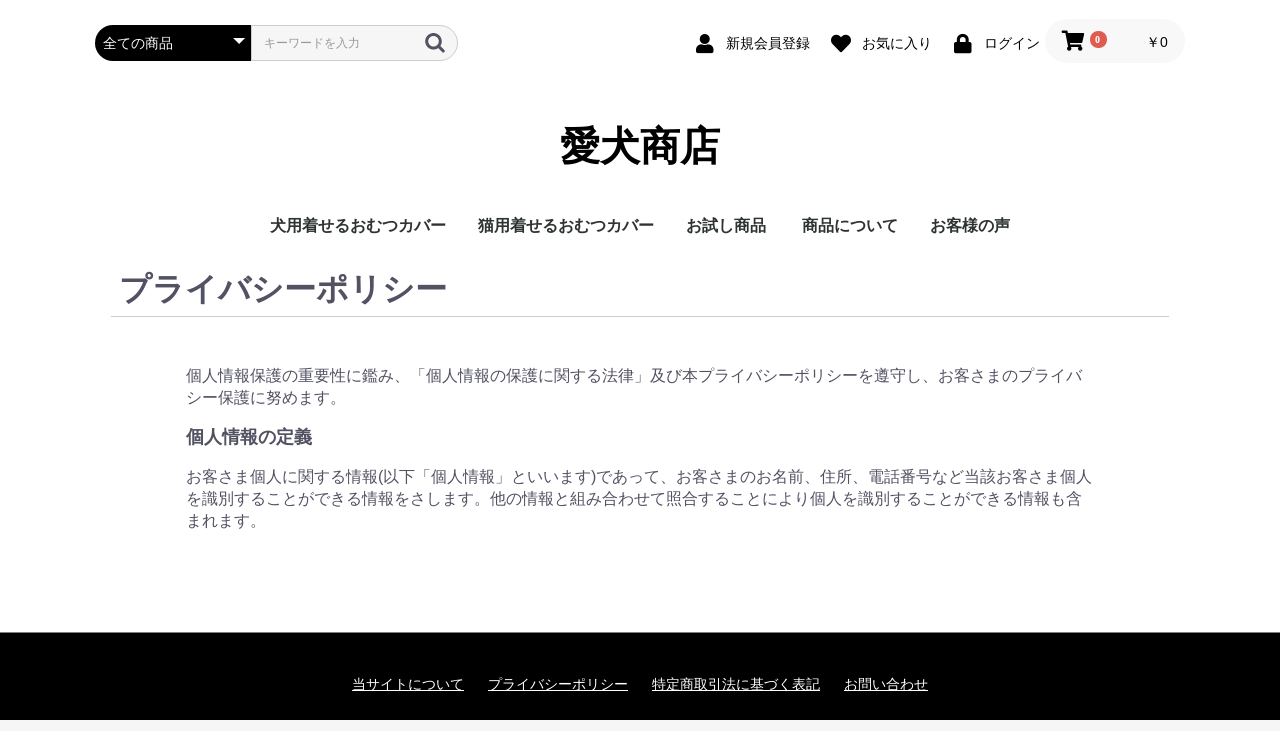

--- FILE ---
content_type: text/html; charset=UTF-8
request_url: https://doglife.biz/help/privacy
body_size: 25749
content:
<!doctype html>
<html lang="ja">
<head prefix="og: https://ogp.me/ns# fb: https://ogp.me/ns/fb# product: https://ogp.me/ns/product#">
    <meta charset="utf-8">
    <meta name="viewport" content="width=device-width, initial-scale=1, shrink-to-fit=no">
    <meta name="eccube-csrf-token" content="4a6f8be9e2124dd4f71b784db89c125.njiZsttq8T_9LwCZ-az992wfw4EeeHkAxKVLFz-b_2s.7EvBhbkps3rFREHss92ilRVYhPRXLw1XvMJ-I17ruiyvU8v5jguyfZFOVQ">
    <title>愛犬商店 / プライバシーポリシー</title>
            
<meta property="og:type" content="article"/>
<meta property="og:site_name" content="愛犬商店"/>

                    <link rel="icon" href="/html/user_data/assets/img/common/favicon.ico">
    <link rel="stylesheet" href="https://use.fontawesome.com/releases/v5.3.1/css/all.css" integrity="sha384-mzrmE5qonljUremFsqc01SB46JvROS7bZs3IO2EmfFsd15uHvIt+Y8vEf7N7fWAU" crossorigin="anonymous">
    <link rel="stylesheet" href="/html/template/default/assets/css/style.css">
    <script src="/html/bundle/front.bundle.js"></script>
        <script>
        $(function() {
            $.ajaxSetup({
                'headers': {
                    'ECCUBE-CSRF-TOKEN': $('meta[name="eccube-csrf-token"]').attr('content')
                }
            });
        });
    </script>
                    <link rel="stylesheet" href="/html/user_data/assets/css/customize.css">
</head>
<body id="page_help_privacy" class="other_page">


<div class="ec-layoutRole">
                <header class="ec-layoutRole__header">
                <!-- ▼ヘッダー(商品検索・ログインナビ・カート) -->
            <div class="ec-headerNaviRole">
    <div class="ec-headerNaviRole__left">
        <div class="ec-headerNaviRole__search">
            
<div class="ec-headerSearch">
    <form method="get" class="searchform" action="/products/list">
        <div class="ec-headerSearch__category">
            <div class="ec-select ec-select_search">
                            <select name="category_id" class="category_id"><option value="">全ての商品</option><option value="2">犬用着せるおむつカバー</option><option value="37">　着せるおむつカバー</option><option value="44">　　犬用Dmini</option><option value="43">　　犬用DL</option><option value="42">　　犬用L</option><option value="41">　　犬用M</option><option value="40">　　犬用S</option><option value="39">　　犬用SS</option><option value="38">　着せるおむつカバー2枚組</option><option value="52">　　犬用Dmini</option><option value="51">　　犬用DL</option><option value="50">　　犬用L</option><option value="49">　　犬用M</option><option value="48">　　犬用S</option><option value="47">　　犬用SS</option><option value="1">猫用着せるおむつカバー</option><option value="58">　パンツタイプカバー</option><option value="60">　　猫用ミニ</option><option value="59">　　猫用スタンダード</option><option value="53">　着せるおむカバー</option><option value="55">　　猫用スタンダード</option><option value="54">　　猫用ミニ</option><option value="3">　着せるおむつカバー2枚組</option><option value="56">　　猫用スタンダード</option><option value="4">　　猫用ミニ</option><option value="5">お試し商品</option><option value="6">　犬用</option><option value="57">　猫用</option></select>
    
            </div>
        </div>
        <div class="ec-headerSearch__keyword">
            <div class="ec-input">
                <input type="search" name="name" maxlength="50" class="search-name" placeholder="キーワードを入力" />
                <button class="ec-headerSearch__keywordBtn" type="submit">
                    <div class="ec-icon">
                        <img src="/html/template/default/assets/icon/search-dark.svg" alt="">
                    </div>
                </button>
            </div>
        </div>
    </form>
</div>

        </div>
        <div class="ec-headerRole__navSP">
            
<div class="ec-headerNavSP">
    <i class="fas fa-bars"></i>
</div>
        </div>
    </div>
    <div class="ec-headerNaviRole__right">
        <div class="ec-headerNaviRole__nav">
            
<div class="ec-headerNav">
            <div class="ec-headerNav__item">
            <a href="https://doglife.biz/entry">
                <i class="ec-headerNav__itemIcon fas fa-user fa-fw"></i>
                <span class="ec-headerNav__itemLink">新規会員登録</span>
            </a>
        </div>
                    <div class="ec-headerNav__item">
                <a href="https://doglife.biz/mypage/favorite">
                    <i class="ec-headerNav__itemIcon fas fa-heart fa-fw"></i>
                    <span class="ec-headerNav__itemLink">お気に入り</span>
                </a>
            </div>
                <div class="ec-headerNav__item">
            <a href="https://doglife.biz/mypage/login">
                <i class="ec-headerNav__itemIcon fas fa-lock fa-fw"></i>
                <span class="ec-headerNav__itemLink">ログイン</span>
            </a>
        </div>
    </div>

        </div>
        <div class="ec-headerRole__cart">
            <div class="ec-cartNaviWrap">
    <div class="ec-cartNavi">
        <i class="ec-cartNavi__icon fas fa-shopping-cart">
            <span class="ec-cartNavi__badge">0</span>
        </i>
        <div class="ec-cartNavi__label">
            <div class="ec-cartNavi__price">￥0</div>
        </div>
    </div>
            <div class="ec-cartNaviNull">
            <div class="ec-cartNaviNull__message">
                <p>現在カート内に商品はございません。</p>
            </div>
        </div>
    </div>

        </div>
    </div>
</div>

        <!-- ▲ヘッダー(商品検索・ログインナビ・カート) -->
    <!-- ▼ロゴ -->
            <div class="ec-headerRole">
    <div class="ec-headerRole__title">
        <div class="ec-headerTitle">
            <div class="ec-headerTitle__title">
                <h1>
                    <a href="https://doglife.biz/">
                        愛犬商店
                    </a>
                </h1>
            </div>
        </div>
    </div>
</div>

        <!-- ▲ロゴ -->
    <!-- ▼カテゴリナビ(PC) -->
            


<div class="ec-categoryNaviRole">
    <div class="ec-itemNav">
        <ul class="ec-itemNav__nav">
                            <li>
                            <a href="https://doglife.biz/products/list?category_id=2">
        犬用着せるおむつカバー
    </a>
            <ul>
                            <li>
                            <a href="https://doglife.biz/products/list?category_id=37">
        着せるおむつカバー
    </a>
            <ul>
                            <li>
                            <a href="https://doglife.biz/products/list?category_id=44">
        犬用Dmini
    </a>
    
                </li>
                            <li>
                            <a href="https://doglife.biz/products/list?category_id=43">
        犬用DL
    </a>
    
                </li>
                            <li>
                            <a href="https://doglife.biz/products/list?category_id=42">
        犬用L
    </a>
    
                </li>
                            <li>
                            <a href="https://doglife.biz/products/list?category_id=41">
        犬用M
    </a>
    
                </li>
                            <li>
                            <a href="https://doglife.biz/products/list?category_id=40">
        犬用S
    </a>
    
                </li>
                            <li>
                            <a href="https://doglife.biz/products/list?category_id=39">
        犬用SS
    </a>
    
                </li>
                    </ul>
    
                </li>
                            <li>
                            <a href="https://doglife.biz/products/list?category_id=38">
        着せるおむつカバー2枚組
    </a>
            <ul>
                            <li>
                            <a href="https://doglife.biz/products/list?category_id=52">
        犬用Dmini
    </a>
    
                </li>
                            <li>
                            <a href="https://doglife.biz/products/list?category_id=51">
        犬用DL
    </a>
    
                </li>
                            <li>
                            <a href="https://doglife.biz/products/list?category_id=50">
        犬用L
    </a>
    
                </li>
                            <li>
                            <a href="https://doglife.biz/products/list?category_id=49">
        犬用M
    </a>
    
                </li>
                            <li>
                            <a href="https://doglife.biz/products/list?category_id=48">
        犬用S
    </a>
    
                </li>
                            <li>
                            <a href="https://doglife.biz/products/list?category_id=47">
        犬用SS
    </a>
    
                </li>
                    </ul>
    
                </li>
                    </ul>
    
                </li>
                            <li>
                            <a href="https://doglife.biz/products/list?category_id=1">
        猫用着せるおむつカバー
    </a>
            <ul>
                            <li>
                            <a href="https://doglife.biz/products/list?category_id=58">
        パンツタイプカバー
    </a>
            <ul>
                            <li>
                            <a href="https://doglife.biz/products/list?category_id=60">
        猫用ミニ
    </a>
    
                </li>
                            <li>
                            <a href="https://doglife.biz/products/list?category_id=59">
        猫用スタンダード
    </a>
    
                </li>
                    </ul>
    
                </li>
                            <li>
                            <a href="https://doglife.biz/products/list?category_id=53">
        着せるおむカバー
    </a>
            <ul>
                            <li>
                            <a href="https://doglife.biz/products/list?category_id=55">
        猫用スタンダード
    </a>
    
                </li>
                            <li>
                            <a href="https://doglife.biz/products/list?category_id=54">
        猫用ミニ
    </a>
    
                </li>
                    </ul>
    
                </li>
                            <li>
                            <a href="https://doglife.biz/products/list?category_id=3">
        着せるおむつカバー2枚組
    </a>
            <ul>
                            <li>
                            <a href="https://doglife.biz/products/list?category_id=56">
        猫用スタンダード
    </a>
    
                </li>
                            <li>
                            <a href="https://doglife.biz/products/list?category_id=4">
        猫用ミニ
    </a>
    
                </li>
                    </ul>
    
                </li>
                    </ul>
    
                </li>
                            <li>
                            <a href="https://doglife.biz/products/list?category_id=5">
        お試し商品
    </a>
            <ul>
                            <li>
                            <a href="https://doglife.biz/products/list?category_id=6">
        犬用
    </a>
    
                </li>
                            <li>
                            <a href="https://doglife.biz/products/list?category_id=57">
        猫用
    </a>
    
                </li>
                    </ul>
    
                </li>
                    </ul>
        
<!-- カスタマイズ//-->

<ul class="ec-itemNav__nav">
<li>
<a href="/user_data/hajimete">
商品について
</a>
<ul>
<li>
<a href="/user_data/hajimete">
はじめての方へ
</a>
</li>
<li>
<a href="/user_data/size">
サイズ・採寸
</a>
</li>
<li>
<a href="/user_data/howto">
着せ方（犬用/猫用）・着せ方動画
</a>
</li>
<li>
<a href="/user_data/onaoshi">
ご自分でお直しする方法とお手入れ
</a>
</li>
<li>
<a href="/user_data/partner">
取扱店さま
</a>
</li>
<li>
<a href="/user_data/shipping">
送料・返品・お支払方法
</a>
</li>
<li>
<a href="/user_data/faq">
よくある質問
</a>
</li>
<li>
<a href="http://inumai.seesaa.net/" target="_blank">
ブログ
</a>
</li>
 </ul>
</li> 

<ul class="ec-itemNav__nav">
<li>
<a href="/user_data/voice_top">
お客様の声
</a>
<ul>
<li>
<a href="/user_data/voice_dog">
犬用お客様の声
</a>
</li>
<li>
<a href="/user_data/voice_cat">
猫用お客様の声
</a>
</li>



<!-- カスタマイズend //-->   
        
        
    </div>
</div>
        <!-- ▲カテゴリナビ(PC) -->

        </header>
    
        
    <div class="ec-layoutRole__contents">
                
                
        <main class="ec-layoutRole__main">
                        
                            <div class="ec-role">
        <div class="ec-pageHeader">
            <h1>プライバシーポリシー</h1>
        </div>
        <div class="ec-off1Grid">
            <div class="ec-off1Grid__cell">
                <p>
                    個人情報保護の重要性に鑑み、「個人情報の保護に関する法律」及び本プライバシーポリシーを遵守し、お客さまのプライバシー保護に努めます。
                </p>
            </div>
        </div>
        <div class="ec-off1Grid">
            <div class="ec-off1Grid__cell">
                <div class="ec-heading-bold">個人情報の定義</div>
                <p>お客さま個人に関する情報(以下「個人情報」といいます)であって、お客さまのお名前、住所、電話番号など当該お客さま個人を識別することができる情報をさします。他の情報と組み合わせて照合することにより個人を識別することができる情報も含まれます。</p>
            </div>
        </div>
    </div>

                                </main>

                    </div>

        
                <footer class="ec-layoutRole__footer">
                <!-- ▼フッター -->
            <div class="ec-footerRole">
    <div class="ec-footerRole__inner">
        <ul class="ec-footerNavi">
            <li class="ec-footerNavi__link">
                <a href="https://doglife.biz/help/about">当サイトについて</a>
            </li>
            <li class="ec-footerNavi__link">
                <a href="https://doglife.biz/help/privacy">プライバシーポリシー</a>
            </li>
            <li class="ec-footerNavi__link">
                <a href="https://doglife.biz/help/tradelaw">特定商取引法に基づく表記</a>
            </li>
            <li class="ec-footerNavi__link">
                <a href="https://doglife.biz/contact">お問い合わせ</a>
            </li>
        </ul>
        <div class="ec-footerTitle">
            <div class="ec-footerTitle__logo">
                <a href="https://doglife.biz/">愛犬商店</a>
            </div>
            <div class="ec-footerTitle__copyright">copyright (c) 愛犬商店 all rights reserved.</div>
        </div>
    </div>
</div>

        <!-- ▲フッター -->

        </footer>
    </div><!-- ec-layoutRole -->

<div class="ec-overlayRole"></div>
<div class="ec-drawerRoleClose"><i class="fas fa-times"></i></div>
<div class="ec-drawerRole">
                    <!-- ▼商品検索 -->
            
<div class="ec-headerSearch">
    <form method="get" class="searchform" action="/products/list">
        <div class="ec-headerSearch__category">
            <div class="ec-select ec-select_search">
                            <select name="category_id" class="category_id"><option value="">全ての商品</option><option value="2">犬用着せるおむつカバー</option><option value="37">　着せるおむつカバー</option><option value="44">　　犬用Dmini</option><option value="43">　　犬用DL</option><option value="42">　　犬用L</option><option value="41">　　犬用M</option><option value="40">　　犬用S</option><option value="39">　　犬用SS</option><option value="38">　着せるおむつカバー2枚組</option><option value="52">　　犬用Dmini</option><option value="51">　　犬用DL</option><option value="50">　　犬用L</option><option value="49">　　犬用M</option><option value="48">　　犬用S</option><option value="47">　　犬用SS</option><option value="1">猫用着せるおむつカバー</option><option value="58">　パンツタイプカバー</option><option value="60">　　猫用ミニ</option><option value="59">　　猫用スタンダード</option><option value="53">　着せるおむカバー</option><option value="55">　　猫用スタンダード</option><option value="54">　　猫用ミニ</option><option value="3">　着せるおむつカバー2枚組</option><option value="56">　　猫用スタンダード</option><option value="4">　　猫用ミニ</option><option value="5">お試し商品</option><option value="6">　犬用</option><option value="57">　猫用</option></select>
    
            </div>
        </div>
        <div class="ec-headerSearch__keyword">
            <div class="ec-input">
                <input type="search" name="name" maxlength="50" class="search-name" placeholder="キーワードを入力" />
                <button class="ec-headerSearch__keywordBtn" type="submit">
                    <div class="ec-icon">
                        <img src="/html/template/default/assets/icon/search-dark.svg" alt="">
                    </div>
                </button>
            </div>
        </div>
    </form>
</div>

        <!-- ▲商品検索 -->
    <!-- ▼カテゴリナビ(SP) -->
            


<div class="ec-headerCategoryArea">
    <div class="ec-headerCategoryArea__heading">
        <p>カテゴリ一覧</p>
    </div>
    <div class="ec-itemNav">
        <ul class="ec-itemNav__nav">
                            <li>
                            <a href="https://doglife.biz/products/list?category_id=2">
        犬用着せるおむつカバー
    </a>
            <ul>
                            <li>
                            <a href="https://doglife.biz/products/list?category_id=37">
        着せるおむつカバー
    </a>
            <ul>
                            <li>
                            <a href="https://doglife.biz/products/list?category_id=44">
        犬用Dmini
    </a>
    
                </li>
                            <li>
                            <a href="https://doglife.biz/products/list?category_id=43">
        犬用DL
    </a>
    
                </li>
                            <li>
                            <a href="https://doglife.biz/products/list?category_id=42">
        犬用L
    </a>
    
                </li>
                            <li>
                            <a href="https://doglife.biz/products/list?category_id=41">
        犬用M
    </a>
    
                </li>
                            <li>
                            <a href="https://doglife.biz/products/list?category_id=40">
        犬用S
    </a>
    
                </li>
                            <li>
                            <a href="https://doglife.biz/products/list?category_id=39">
        犬用SS
    </a>
    
                </li>
                    </ul>
    
                </li>
                            <li>
                            <a href="https://doglife.biz/products/list?category_id=38">
        着せるおむつカバー2枚組
    </a>
            <ul>
                            <li>
                            <a href="https://doglife.biz/products/list?category_id=52">
        犬用Dmini
    </a>
    
                </li>
                            <li>
                            <a href="https://doglife.biz/products/list?category_id=51">
        犬用DL
    </a>
    
                </li>
                            <li>
                            <a href="https://doglife.biz/products/list?category_id=50">
        犬用L
    </a>
    
                </li>
                            <li>
                            <a href="https://doglife.biz/products/list?category_id=49">
        犬用M
    </a>
    
                </li>
                            <li>
                            <a href="https://doglife.biz/products/list?category_id=48">
        犬用S
    </a>
    
                </li>
                            <li>
                            <a href="https://doglife.biz/products/list?category_id=47">
        犬用SS
    </a>
    
                </li>
                    </ul>
    
                </li>
                    </ul>
    
                </li>
                            <li>
                            <a href="https://doglife.biz/products/list?category_id=1">
        猫用着せるおむつカバー
    </a>
            <ul>
                            <li>
                            <a href="https://doglife.biz/products/list?category_id=58">
        パンツタイプカバー
    </a>
            <ul>
                            <li>
                            <a href="https://doglife.biz/products/list?category_id=60">
        猫用ミニ
    </a>
    
                </li>
                            <li>
                            <a href="https://doglife.biz/products/list?category_id=59">
        猫用スタンダード
    </a>
    
                </li>
                    </ul>
    
                </li>
                            <li>
                            <a href="https://doglife.biz/products/list?category_id=53">
        着せるおむカバー
    </a>
            <ul>
                            <li>
                            <a href="https://doglife.biz/products/list?category_id=55">
        猫用スタンダード
    </a>
    
                </li>
                            <li>
                            <a href="https://doglife.biz/products/list?category_id=54">
        猫用ミニ
    </a>
    
                </li>
                    </ul>
    
                </li>
                            <li>
                            <a href="https://doglife.biz/products/list?category_id=3">
        着せるおむつカバー2枚組
    </a>
            <ul>
                            <li>
                            <a href="https://doglife.biz/products/list?category_id=56">
        猫用スタンダード
    </a>
    
                </li>
                            <li>
                            <a href="https://doglife.biz/products/list?category_id=4">
        猫用ミニ
    </a>
    
                </li>
                    </ul>
    
                </li>
                    </ul>
    
                </li>
                            <li>
                            <a href="https://doglife.biz/products/list?category_id=5">
        お試し商品
    </a>
            <ul>
                            <li>
                            <a href="https://doglife.biz/products/list?category_id=6">
        犬用
    </a>
    
                </li>
                            <li>
                            <a href="https://doglife.biz/products/list?category_id=57">
        猫用
    </a>
    
                </li>
                    </ul>
    
                </li>
                    </ul>
    </div>
</div>

        <!-- ▲カテゴリナビ(SP) -->
    <!-- ▼ログインナビ(SP) -->
            
<div class="ec-headerLinkArea">
    <div class="ec-headerLink__list">
        <a class="ec-headerLink__item" href="https://doglife.biz/cart">
            <div class="ec-headerLink__icon">
                <i class="fas fa-shopping-cart fa-fw"></i>
            </div>
            <span>カートを見る</span>
        </a>
                    <a class="ec-headerLink__item" href="https://doglife.biz/entry">
                <div class="ec-headerLink__icon">
                    <i class="fas fa-user fa-fw"></i>
                </div>
                <span>新規会員登録</span>
            </a>
                            <a class="ec-headerLink__item" href="https://doglife.biz/mypage/favorite">
                    <div class="ec-headerLink__icon">
                        <i class="fas fa-heart fa-fw"></i>
                    </div>
                    <span>お気に入り</span>
                </a>
                        <a class="ec-headerLink__item" href="https://doglife.biz/mypage/login">
                <div class="ec-headerLink__icon">
                    <i class="fas fa-lock fa-fw"></i>
                </div>
                <span>ログイン</span>
            </a>
                <a class="ec-headerLink__item" href="https://doglife.biz/">
            <div class="ec-headerLink__icon">
                <i class="fas fa-home fa-fw"></i>
            </div>
            <span>ホームに戻る</span>
        </a>
    </div>
</div>

        <!-- ▲ログインナビ(SP) -->

    </div>
<div class="ec-blockTopBtn pagetop">ページトップへ</div>
<script>
var eccube_lang = {
    'common.delete_confirm': "削除してもよろしいですか?",
    'front.product.out_of_stock': "ただいま品切れ中です。",
};
</script>
<script src="/html/template/default/assets/js/function.js"></script>
<script src="/html/template/default/assets/js/eccube.js"></script>
    <script src="/html/user_data/assets/js/customize.js"></script>
</body>
</html>


--- FILE ---
content_type: text/css
request_url: https://doglife.biz/html/user_data/assets/css/customize.css
body_size: 8886
content:
/* カスタマイズ用CSS */

.primg{
  margin-right: auto;
  margin-left: auto;
  width: 1105px;
}
.primg img{
  width: 100%;
}

.primg2{
display: none;
}
@media screen and (max-width:480px) { /*　スマホ　　*/
.primg{
display: none;
}
.primg2{
  margin-right: auto;
  margin-left: auto;
  width: 480px;
}
.primg2 img{
  width: 100%;
}
}


/*blogimg---*/
.ec-newsRole .ec-newsRole__news img{
  width:240px;
}

/*----------------------------------------------*/
.youtube-container {
  position: relative;
  
 padding-bottom: 56.25%;
/*padding-bottom: 320px;*/
  padding-top: 30px;
  height: 0;
  overflow: hidden;
  
}
.youtube-container iframe {
  /*position: absolute;*/
  text-align: center;
  top: 0;
  left: 40px;
  width: 800px;
  height: 450px;

}
.topitembox{
width: 95%;	

}
	@media screen and (max-width:767px) {
.youtube-container iframe {
  position: absolute;
  top: 0;
  left: 0;
  width: 100%;
  height: 100%;
}
.topitembox{
width: 100%;	
}
}

/*---テーブル----*/

table, th, td {
font-size: 100%;
  border-collapse: separate;
  /*border: 1px solid #e6e6fa;*/
  line-height: 1.5;
  width: 100%;
  padding:10px;
  table-layout: fixed;
  word-break : break-all;
}

.t-line tr:nth-child(odd) td {  
  background-color: #e7e7e7;  
}
.t-line tr:nth-child(even) td {  
  background-color: #eeeeee;  
}

.size{
width:100%;
margin-left:auto;
margin-right:auto;
text-align: center;
}
.akarg{
font-size: 120%;
width:100%;
text-align: left;
margin-left:auto;
margin-right:auto;
margin-top:30px;

}

.size img{
margin-top:30px;
margin-left:auto;
margin-right:auto;
}



@media screen and (max-width:480px) { /*　スマホ　　*/
.size{
width:100%;
}
.size img{
width:100%;
}
}

.image-qr-container {
  display: flex;
  gap: 10px;
}

/* スマホ（768px未満）では縦並び */
@media (max-width: 767px) {
  .image-qr-container {
    flex-direction: column;
    padding: 10px;
  }
  
  .image-qr-container img {
width: 100% !important;
  max-width: 100% !important;
  height: auto;
  display: block; /* これ追加 */
}
  
}






/*----FAQ-------*/
.qa-list dl {
    position: relative;
    margin: 0;
    padding: 28px 80px 28px 30px;
    cursor: pointer;
    border-bottom: 1px solid #000;
}
.qa-list dl:first-child {
    border-top: 1px solid #000;
}
.qa-list dl::before {
    position: absolute;
    top: 35px;
    right: 35px;
    display: block;
    width: 7px;
    height: 7px;
    margin: auto;
    content: '';
    transform: rotate(135deg);
    border-top: 2px solid #000;
    border-right: 2px solid #000;
}
.qa-list .open::before {
    transform: rotate(-45deg);
}
.qa-list dl dt {/*質問*/
    position: relative;
    margin: 0;
    padding: 0 0 0 100px;
    font-weight: bold;
    font-size: 110%;
}
.qa-list dl dt::before {
    font-size: 100%;
    line-height: 1;
    position: absolute;
    top: 3px;
    left: 0;
    display: block;
    content: 'Q.';
    color: #87ceeb;
}
.qa-list dl dd::before {
    font-size: 100%;
    line-height: 1;
    position: absolute;
    top: 3px;
    left: 2px;
    display: block;
    content: 'A.';
    font-weight: bold;
    color: #3285bf;
}
.qa-list dl dd {
    position: relative;
    /*display: none;*/
    height: auto;
    margin: 20px 0 0;
    padding: 0 0 0 50px;
}
.qa-list dl dd p {
    margin: 30px 0 0;
}
.qa-list dl dd p:first-child{/*答え*/
    margin-top: 0;
    margin-left:50px;
}

@media screen and (max-width: 767px) {
.qa-list dl {
    position: relative;
    padding: 15px 40px 15px 10px;
}
.qa-list dl::before {
    top: 20px;
    right: 20px;
    width: 7px;
    height: 7px;
}
.qa-list dl dt {
    padding: 0 0 0 40px;
    font-size: 14px;
}
.qa-list dl dt::before {
    font-size: 14px;
    top: 3px;
    left: 5px;
   content: 'Q';
}
.qa-list dl dd::before {
    font-size: 14px;
    top: 5px;
    left: 5px;
    content: 'A.';
}
.qa-list dl dd {
    margin: 10px 0 0;
    padding: 0 0 0 30px;
    font-size: 14px;
}
.qa-list dl dd p {
    margin: 30px 0 0;
}
.qa-list dl dd p:first-child{
    margin-top: 0;
    margin-left:10px;
}
}

div.ListCon{
margin-left:auto;
margin-right:auto;
width:90%;
padding:20px;

}

/*----旧footer（現 Reference　参考犬種）-------*/
.FooterWidth{
max-width:1280px;
width:100%;
padding: 2.5% 0;
display: flex;
flex-direction: row;
flex-wrap: wrap;
justify-content: space-evenly;
align-content: stretch;
}

.FooterCont{
font-size:90%;
width:180px;
height:auto;
display: flex;
/*text-shadow: 0 2px 5px rgba(0, 0, 0, 1);*/
}
.FooterCont ul,
ol {
  margin: 0;
  padding: 0;
  list-style: none;
}
.FooterCont img {
width:97px;
}

.FooterCont  dt{
color: #cd853f;
margin:20px;
}
.FooterCont  li{
margin:20px;
/*color:#fff;*/
}
.FooterCont  li{/*項目 a */
color:#cd853f;
text-decoration:none;
margin-left:10px;
}

.FooterCont  dt .d-mini{/* 犬ミニ*/
text-decoration:none;
font-size:150%;
color:#f08080;
display: inline-block;
margin-left: 20px;
}

.FooterCont  dt .d-ss{/*犬SS*/
text-decoration:none;
font-size:150%;
color:#ff0000;
display: inline-block;
margin-left: 25px;
}

.FooterCont  dt .d-s{/*犬S*/
text-decoration:none;
font-size:150%;
color:#ff69b4;
display: inline-block;
margin-left: 30px;
}
.FooterCont  dt .d-m{/*犬M*/
text-decoration:none;
font-size:150%;
color:#ffa500;
display: inline-block;
margin-left: 20px;
}

.FooterCont  dt .d-l{/*犬L*/
text-decoration:none;
font-size:150%;
color:#0000ff;
display: inline-block;
margin-left: 25px;
}
.FooterCont  dt .d-dl{/*犬DL*/
text-decoration:none;
font-size:150%;
color:#228b22;
display: inline-block;
margin-left: 20px;
}
.FooterCont  dt a.d-dmini{/*犬Dmini*/
text-decoration:none;
font-size:150%;
color:#3cb371;
display: inline-block;
margin-left: 5px;
}
.FooterCont  dt .d-xl{/*犬XL*/
text-decoration:none;
font-size:150%;
color:#8b008b;
display: inline-block;
margin-left: 20px;
}
.FooterCont  dt .d-cl{/*犬XL*/
text-decoration:none;
font-size:150%;
color:#808080;
display: inline-block;
margin-left: 20px;
}
.FooterCont  dt .c-s{/*猫std*/
text-decoration:none;
font-size:120%;
color:#8b0000;
display: inline-block;
margin-left: -10px;
}
.c-mini{/*猫ミニ*/
text-decoration:none;
font-size:150%;
color:#00bfff;
display: inline-block;
margin-left: 0px;
}

/*-------------お客様の声-------------*/
.lookup{
width:80%;
margin-left:auto;
margin-right:auto;
padding:20px;
}
.lookup p.name{
font-size: 120%;
}
.size{
width:80%;
margin-left:auto;
margin-right:auto;
text-align: center;
}
.size div.arg{
font-size: 120%;
width:100%;
text-align: left;
margin-left:auto;
margin-right:auto;
margin-top:30px;
}

.size img{
margin-top:30px;
margin-left:auto;
margin-right:auto;
}

.hr1{
border-top: 1px dotted #aaa;
}

/*---デフォルトボタン色変更----*/
.ec-blockBtn--top{
   background-color: red; 
   border:none;
}
.ec-blockBtn--top:hover, .ec-blockBtn--top:focus, .ec-blockBtn--top.focus {
  
  background-color: #f08080; 
  text-decoration: none;
}
.ec-inlineBtn--top{
     background-color: red; 
   border:none;  
}
.ec-inlineBtn--top:hover, .ec-inlineBtn--top:focus, .ec-inlineBtn--top.focus {
  background-color: #f08080; 
  text-decoration: none;
}

li .lis{
 padding-top: 30px;
padding-bottom: 30px   
}
/*-----お客様の声ボタン*/


.btnvoice {
  /*font-size: 1.6rem;*/
  font-weight: 700;
  line-height: 1.5;
  position: relative;
  display: inline-block;
  padding: 1rem 4rem;
  cursor: pointer;
  -webkit-user-select: none;
  -moz-user-select: none;
  -ms-user-select: none;
  user-select: none;
  -webkit-transition: all 0.3s;
  transition: all 0.3s;
  text-align: center;
  vertical-align: middle;
  text-decoration: none;
  letter-spacing: 0.1em;
  color: #cd853f;
  border-radius: 0.5rem;
    border: 2px dashed #cd853f;
    background-color: #f5deb3;
}
.btnvoice:hover {
  color: #cd853f;
  background-color: #ffeede;
}
/*----------------メニューリンクカスタマイズ*/

.ec-itemNav__nav li a {
  display: block;

}


.ec-itemNav__nav li ul li a {
  border-bottom: 1px solid #E8E8E8;
  background: rgba(160, 82, 45, 0.7);
}
.ec-itemNav__nav > li:hover > a {
  background: #fafafa;
}
.ec-itemNav__nav > li:hover li:hover > a {
  /*background: #333;*/
  background: rgba(160, 82, 45,  0.9);
}
.ec-itemNav__nav li ul li ul {
  top: 0;
  left: 100%;
  width: auto;
}
.ec-itemNav__nav li ul li ul li a {
  /*background: #7D7D7D;*/
  background: rgba(160, 82, 45, 0.7);
}
.ec-itemNav__nav li:hover ul li ul li a:hover {
  /*background: #333;*/
  background: rgba(160, 82, 45,  0.9);
}
/*-------------メニュー終わり*/